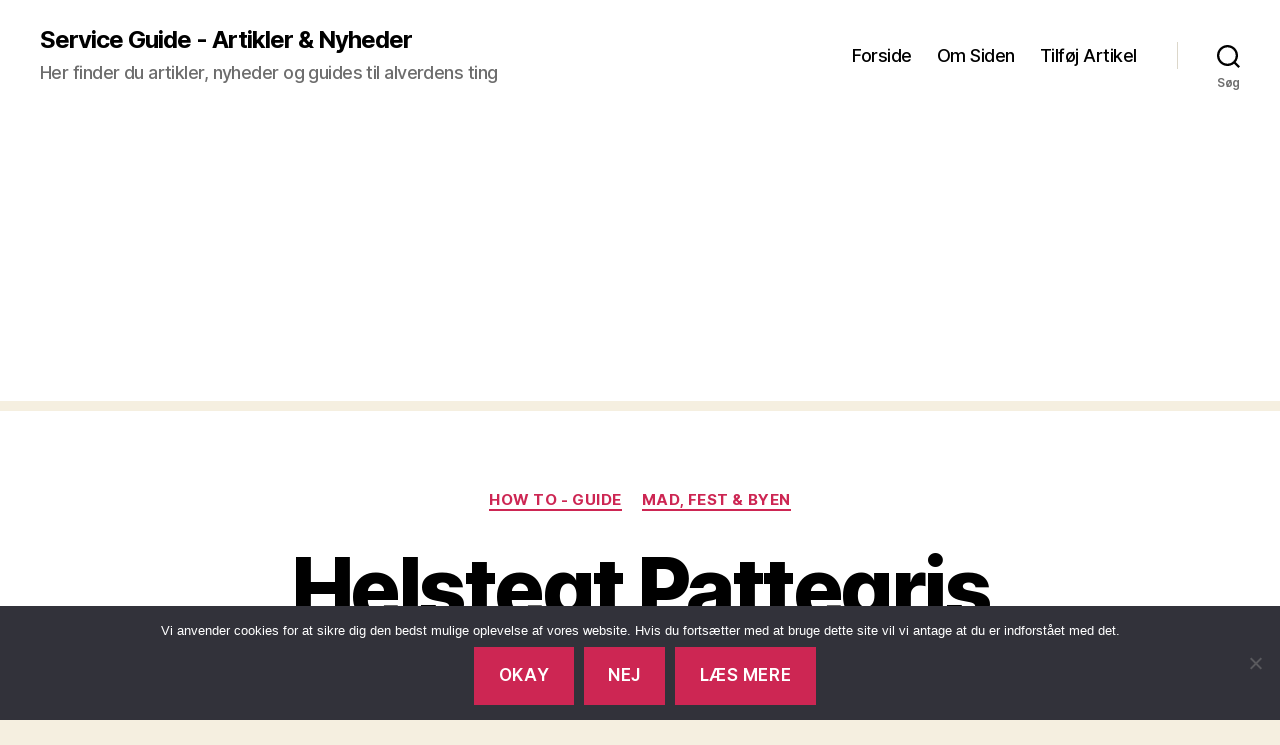

--- FILE ---
content_type: text/html; charset=UTF-8
request_url: https://service-guide.dk/2020/03/03/helstegt-pattegris/
body_size: 16582
content:
<!DOCTYPE html>

<html class="no-js" lang="da-DK">

	<head>

		<meta charset="UTF-8">
		<meta name="viewport" content="width=device-width, initial-scale=1.0">

		<link rel="profile" href="https://gmpg.org/xfn/11">

		<meta name='robots' content='index, follow, max-image-preview:large, max-snippet:-1, max-video-preview:-1' />
	<style>img:is([sizes="auto" i], [sizes^="auto," i]) { contain-intrinsic-size: 3000px 1500px }</style>
	
	<!-- This site is optimized with the Yoast SEO plugin v24.4 - https://yoast.com/wordpress/plugins/seo/ -->
	<title>Helstegt Pattegris - Service Guide - Artikler &amp; Nyheder</title>
	<link rel="canonical" href="https://service-guide.dk/2020/03/03/helstegt-pattegris/" />
	<meta property="og:locale" content="da_DK" />
	<meta property="og:type" content="article" />
	<meta property="og:title" content="Helstegt Pattegris - Service Guide - Artikler &amp; Nyheder" />
	<meta property="og:description" content="Hvad koster en helstegt pattegris? Det er så svært at svare på hvad en helstegt pattegris koster, da der er mange variabler at tage højde for – er det sæson for helstegt pattegris, hvor mange skal have mad/størrelse på pattegris, hvor i landet skal den steges, hvem skal stå for selve grilningen – dig selv [&hellip;]" />
	<meta property="og:url" content="https://service-guide.dk/2020/03/03/helstegt-pattegris/" />
	<meta property="og:site_name" content="Service Guide - Artikler &amp; Nyheder" />
	<meta property="article:publisher" content="https://www.facebook.com/seosem1services/" />
	<meta property="article:published_time" content="2020-03-03T22:11:19+00:00" />
	<meta property="article:modified_time" content="2020-03-03T22:12:19+00:00" />
	<meta property="og:image" content="https://service-guide.dk/wp-content/uploads/2020/03/Helstegt-Pattegris-Nordjylland-1.jpg" />
	<meta property="og:image:width" content="639" />
	<meta property="og:image:height" content="429" />
	<meta property="og:image:type" content="image/jpeg" />
	<meta name="author" content="Moeller" />
	<meta name="twitter:card" content="summary_large_image" />
	<meta name="twitter:creator" content="@Seo_Service_DK" />
	<meta name="twitter:site" content="@Seo_Service_DK" />
	<meta name="twitter:label1" content="Skrevet af" />
	<meta name="twitter:data1" content="Moeller" />
	<meta name="twitter:label2" content="Estimeret læsetid" />
	<meta name="twitter:data2" content="3 minutter" />
	<script type="application/ld+json" class="yoast-schema-graph">{"@context":"https://schema.org","@graph":[{"@type":"WebPage","@id":"https://service-guide.dk/2020/03/03/helstegt-pattegris/","url":"https://service-guide.dk/2020/03/03/helstegt-pattegris/","name":"Helstegt Pattegris - Service Guide - Artikler &amp; Nyheder","isPartOf":{"@id":"https://service-guide.dk/#website"},"primaryImageOfPage":{"@id":"https://service-guide.dk/2020/03/03/helstegt-pattegris/#primaryimage"},"image":{"@id":"https://service-guide.dk/2020/03/03/helstegt-pattegris/#primaryimage"},"thumbnailUrl":"https://service-guide.dk/wp-content/uploads/2020/03/Helstegt-Pattegris-Nordjylland-1.jpg","datePublished":"2020-03-03T22:11:19+00:00","dateModified":"2020-03-03T22:12:19+00:00","author":{"@id":"https://service-guide.dk/#/schema/person/515100a1b2c5f81a0d9982b633ac23a2"},"breadcrumb":{"@id":"https://service-guide.dk/2020/03/03/helstegt-pattegris/#breadcrumb"},"inLanguage":"da-DK","potentialAction":[{"@type":"ReadAction","target":["https://service-guide.dk/2020/03/03/helstegt-pattegris/"]}]},{"@type":"ImageObject","inLanguage":"da-DK","@id":"https://service-guide.dk/2020/03/03/helstegt-pattegris/#primaryimage","url":"https://service-guide.dk/wp-content/uploads/2020/03/Helstegt-Pattegris-Nordjylland-1.jpg","contentUrl":"https://service-guide.dk/wp-content/uploads/2020/03/Helstegt-Pattegris-Nordjylland-1.jpg","width":639,"height":429,"caption":"Helstegt Pattegris Nordjylland"},{"@type":"BreadcrumbList","@id":"https://service-guide.dk/2020/03/03/helstegt-pattegris/#breadcrumb","itemListElement":[{"@type":"ListItem","position":1,"name":"Hjem","item":"https://service-guide.dk/"},{"@type":"ListItem","position":2,"name":"Helstegt Pattegris"}]},{"@type":"WebSite","@id":"https://service-guide.dk/#website","url":"https://service-guide.dk/","name":"Service Guide - Artikler &amp; Nyheder","description":"Her finder du artikler, nyheder og guides til alverdens ting","potentialAction":[{"@type":"SearchAction","target":{"@type":"EntryPoint","urlTemplate":"https://service-guide.dk/?s={search_term_string}"},"query-input":{"@type":"PropertyValueSpecification","valueRequired":true,"valueName":"search_term_string"}}],"inLanguage":"da-DK"},{"@type":"Person","@id":"https://service-guide.dk/#/schema/person/515100a1b2c5f81a0d9982b633ac23a2","name":"Moeller","image":{"@type":"ImageObject","inLanguage":"da-DK","@id":"https://service-guide.dk/#/schema/person/image/","url":"https://secure.gravatar.com/avatar/1b1a50ace2230bbd5df724843004506e?s=96&d=mm&r=g","contentUrl":"https://secure.gravatar.com/avatar/1b1a50ace2230bbd5df724843004506e?s=96&d=mm&r=g","caption":"Moeller"},"url":"https://service-guide.dk/author/smn/"}]}</script>
	<!-- / Yoast SEO plugin. -->


<link rel='dns-prefetch' href='//www.googletagmanager.com' />
<link rel='dns-prefetch' href='//pagead2.googlesyndication.com' />
<link rel="alternate" type="application/rss+xml" title="Service Guide - Artikler &amp; Nyheder &raquo; Feed" href="https://service-guide.dk/feed/" />
<link rel="alternate" type="application/rss+xml" title="Service Guide - Artikler &amp; Nyheder &raquo;-kommentar-feed" href="https://service-guide.dk/comments/feed/" />
<link rel="alternate" type="application/rss+xml" title="Service Guide - Artikler &amp; Nyheder &raquo; Helstegt Pattegris-kommentar-feed" href="https://service-guide.dk/2020/03/03/helstegt-pattegris/feed/" />
<link rel='stylesheet' id='wp-block-library-css' href='https://service-guide.dk/wp-includes/css/dist/block-library/style.min.css?ver=7d1491bc7cd95fcb6b5c9f6f0a7964df' media='all' />
<style id='classic-theme-styles-inline-css'>
/*! This file is auto-generated */
.wp-block-button__link{color:#fff;background-color:#32373c;border-radius:9999px;box-shadow:none;text-decoration:none;padding:calc(.667em + 2px) calc(1.333em + 2px);font-size:1.125em}.wp-block-file__button{background:#32373c;color:#fff;text-decoration:none}
</style>
<style id='global-styles-inline-css'>
:root{--wp--preset--aspect-ratio--square: 1;--wp--preset--aspect-ratio--4-3: 4/3;--wp--preset--aspect-ratio--3-4: 3/4;--wp--preset--aspect-ratio--3-2: 3/2;--wp--preset--aspect-ratio--2-3: 2/3;--wp--preset--aspect-ratio--16-9: 16/9;--wp--preset--aspect-ratio--9-16: 9/16;--wp--preset--color--black: #000000;--wp--preset--color--cyan-bluish-gray: #abb8c3;--wp--preset--color--white: #ffffff;--wp--preset--color--pale-pink: #f78da7;--wp--preset--color--vivid-red: #cf2e2e;--wp--preset--color--luminous-vivid-orange: #ff6900;--wp--preset--color--luminous-vivid-amber: #fcb900;--wp--preset--color--light-green-cyan: #7bdcb5;--wp--preset--color--vivid-green-cyan: #00d084;--wp--preset--color--pale-cyan-blue: #8ed1fc;--wp--preset--color--vivid-cyan-blue: #0693e3;--wp--preset--color--vivid-purple: #9b51e0;--wp--preset--color--accent: #cd2653;--wp--preset--color--primary: #000000;--wp--preset--color--secondary: #6d6d6d;--wp--preset--color--subtle-background: #dcd7ca;--wp--preset--color--background: #f5efe0;--wp--preset--gradient--vivid-cyan-blue-to-vivid-purple: linear-gradient(135deg,rgba(6,147,227,1) 0%,rgb(155,81,224) 100%);--wp--preset--gradient--light-green-cyan-to-vivid-green-cyan: linear-gradient(135deg,rgb(122,220,180) 0%,rgb(0,208,130) 100%);--wp--preset--gradient--luminous-vivid-amber-to-luminous-vivid-orange: linear-gradient(135deg,rgba(252,185,0,1) 0%,rgba(255,105,0,1) 100%);--wp--preset--gradient--luminous-vivid-orange-to-vivid-red: linear-gradient(135deg,rgba(255,105,0,1) 0%,rgb(207,46,46) 100%);--wp--preset--gradient--very-light-gray-to-cyan-bluish-gray: linear-gradient(135deg,rgb(238,238,238) 0%,rgb(169,184,195) 100%);--wp--preset--gradient--cool-to-warm-spectrum: linear-gradient(135deg,rgb(74,234,220) 0%,rgb(151,120,209) 20%,rgb(207,42,186) 40%,rgb(238,44,130) 60%,rgb(251,105,98) 80%,rgb(254,248,76) 100%);--wp--preset--gradient--blush-light-purple: linear-gradient(135deg,rgb(255,206,236) 0%,rgb(152,150,240) 100%);--wp--preset--gradient--blush-bordeaux: linear-gradient(135deg,rgb(254,205,165) 0%,rgb(254,45,45) 50%,rgb(107,0,62) 100%);--wp--preset--gradient--luminous-dusk: linear-gradient(135deg,rgb(255,203,112) 0%,rgb(199,81,192) 50%,rgb(65,88,208) 100%);--wp--preset--gradient--pale-ocean: linear-gradient(135deg,rgb(255,245,203) 0%,rgb(182,227,212) 50%,rgb(51,167,181) 100%);--wp--preset--gradient--electric-grass: linear-gradient(135deg,rgb(202,248,128) 0%,rgb(113,206,126) 100%);--wp--preset--gradient--midnight: linear-gradient(135deg,rgb(2,3,129) 0%,rgb(40,116,252) 100%);--wp--preset--font-size--small: 18px;--wp--preset--font-size--medium: 20px;--wp--preset--font-size--large: 26.25px;--wp--preset--font-size--x-large: 42px;--wp--preset--font-size--normal: 21px;--wp--preset--font-size--larger: 32px;--wp--preset--spacing--20: 0.44rem;--wp--preset--spacing--30: 0.67rem;--wp--preset--spacing--40: 1rem;--wp--preset--spacing--50: 1.5rem;--wp--preset--spacing--60: 2.25rem;--wp--preset--spacing--70: 3.38rem;--wp--preset--spacing--80: 5.06rem;--wp--preset--shadow--natural: 6px 6px 9px rgba(0, 0, 0, 0.2);--wp--preset--shadow--deep: 12px 12px 50px rgba(0, 0, 0, 0.4);--wp--preset--shadow--sharp: 6px 6px 0px rgba(0, 0, 0, 0.2);--wp--preset--shadow--outlined: 6px 6px 0px -3px rgba(255, 255, 255, 1), 6px 6px rgba(0, 0, 0, 1);--wp--preset--shadow--crisp: 6px 6px 0px rgba(0, 0, 0, 1);}:where(.is-layout-flex){gap: 0.5em;}:where(.is-layout-grid){gap: 0.5em;}body .is-layout-flex{display: flex;}.is-layout-flex{flex-wrap: wrap;align-items: center;}.is-layout-flex > :is(*, div){margin: 0;}body .is-layout-grid{display: grid;}.is-layout-grid > :is(*, div){margin: 0;}:where(.wp-block-columns.is-layout-flex){gap: 2em;}:where(.wp-block-columns.is-layout-grid){gap: 2em;}:where(.wp-block-post-template.is-layout-flex){gap: 1.25em;}:where(.wp-block-post-template.is-layout-grid){gap: 1.25em;}.has-black-color{color: var(--wp--preset--color--black) !important;}.has-cyan-bluish-gray-color{color: var(--wp--preset--color--cyan-bluish-gray) !important;}.has-white-color{color: var(--wp--preset--color--white) !important;}.has-pale-pink-color{color: var(--wp--preset--color--pale-pink) !important;}.has-vivid-red-color{color: var(--wp--preset--color--vivid-red) !important;}.has-luminous-vivid-orange-color{color: var(--wp--preset--color--luminous-vivid-orange) !important;}.has-luminous-vivid-amber-color{color: var(--wp--preset--color--luminous-vivid-amber) !important;}.has-light-green-cyan-color{color: var(--wp--preset--color--light-green-cyan) !important;}.has-vivid-green-cyan-color{color: var(--wp--preset--color--vivid-green-cyan) !important;}.has-pale-cyan-blue-color{color: var(--wp--preset--color--pale-cyan-blue) !important;}.has-vivid-cyan-blue-color{color: var(--wp--preset--color--vivid-cyan-blue) !important;}.has-vivid-purple-color{color: var(--wp--preset--color--vivid-purple) !important;}.has-black-background-color{background-color: var(--wp--preset--color--black) !important;}.has-cyan-bluish-gray-background-color{background-color: var(--wp--preset--color--cyan-bluish-gray) !important;}.has-white-background-color{background-color: var(--wp--preset--color--white) !important;}.has-pale-pink-background-color{background-color: var(--wp--preset--color--pale-pink) !important;}.has-vivid-red-background-color{background-color: var(--wp--preset--color--vivid-red) !important;}.has-luminous-vivid-orange-background-color{background-color: var(--wp--preset--color--luminous-vivid-orange) !important;}.has-luminous-vivid-amber-background-color{background-color: var(--wp--preset--color--luminous-vivid-amber) !important;}.has-light-green-cyan-background-color{background-color: var(--wp--preset--color--light-green-cyan) !important;}.has-vivid-green-cyan-background-color{background-color: var(--wp--preset--color--vivid-green-cyan) !important;}.has-pale-cyan-blue-background-color{background-color: var(--wp--preset--color--pale-cyan-blue) !important;}.has-vivid-cyan-blue-background-color{background-color: var(--wp--preset--color--vivid-cyan-blue) !important;}.has-vivid-purple-background-color{background-color: var(--wp--preset--color--vivid-purple) !important;}.has-black-border-color{border-color: var(--wp--preset--color--black) !important;}.has-cyan-bluish-gray-border-color{border-color: var(--wp--preset--color--cyan-bluish-gray) !important;}.has-white-border-color{border-color: var(--wp--preset--color--white) !important;}.has-pale-pink-border-color{border-color: var(--wp--preset--color--pale-pink) !important;}.has-vivid-red-border-color{border-color: var(--wp--preset--color--vivid-red) !important;}.has-luminous-vivid-orange-border-color{border-color: var(--wp--preset--color--luminous-vivid-orange) !important;}.has-luminous-vivid-amber-border-color{border-color: var(--wp--preset--color--luminous-vivid-amber) !important;}.has-light-green-cyan-border-color{border-color: var(--wp--preset--color--light-green-cyan) !important;}.has-vivid-green-cyan-border-color{border-color: var(--wp--preset--color--vivid-green-cyan) !important;}.has-pale-cyan-blue-border-color{border-color: var(--wp--preset--color--pale-cyan-blue) !important;}.has-vivid-cyan-blue-border-color{border-color: var(--wp--preset--color--vivid-cyan-blue) !important;}.has-vivid-purple-border-color{border-color: var(--wp--preset--color--vivid-purple) !important;}.has-vivid-cyan-blue-to-vivid-purple-gradient-background{background: var(--wp--preset--gradient--vivid-cyan-blue-to-vivid-purple) !important;}.has-light-green-cyan-to-vivid-green-cyan-gradient-background{background: var(--wp--preset--gradient--light-green-cyan-to-vivid-green-cyan) !important;}.has-luminous-vivid-amber-to-luminous-vivid-orange-gradient-background{background: var(--wp--preset--gradient--luminous-vivid-amber-to-luminous-vivid-orange) !important;}.has-luminous-vivid-orange-to-vivid-red-gradient-background{background: var(--wp--preset--gradient--luminous-vivid-orange-to-vivid-red) !important;}.has-very-light-gray-to-cyan-bluish-gray-gradient-background{background: var(--wp--preset--gradient--very-light-gray-to-cyan-bluish-gray) !important;}.has-cool-to-warm-spectrum-gradient-background{background: var(--wp--preset--gradient--cool-to-warm-spectrum) !important;}.has-blush-light-purple-gradient-background{background: var(--wp--preset--gradient--blush-light-purple) !important;}.has-blush-bordeaux-gradient-background{background: var(--wp--preset--gradient--blush-bordeaux) !important;}.has-luminous-dusk-gradient-background{background: var(--wp--preset--gradient--luminous-dusk) !important;}.has-pale-ocean-gradient-background{background: var(--wp--preset--gradient--pale-ocean) !important;}.has-electric-grass-gradient-background{background: var(--wp--preset--gradient--electric-grass) !important;}.has-midnight-gradient-background{background: var(--wp--preset--gradient--midnight) !important;}.has-small-font-size{font-size: var(--wp--preset--font-size--small) !important;}.has-medium-font-size{font-size: var(--wp--preset--font-size--medium) !important;}.has-large-font-size{font-size: var(--wp--preset--font-size--large) !important;}.has-x-large-font-size{font-size: var(--wp--preset--font-size--x-large) !important;}
:where(.wp-block-post-template.is-layout-flex){gap: 1.25em;}:where(.wp-block-post-template.is-layout-grid){gap: 1.25em;}
:where(.wp-block-columns.is-layout-flex){gap: 2em;}:where(.wp-block-columns.is-layout-grid){gap: 2em;}
:root :where(.wp-block-pullquote){font-size: 1.5em;line-height: 1.6;}
</style>
<link rel='stylesheet' id='cookie-notice-front-css' href='https://service-guide.dk/wp-content/plugins/cookie-notice/css/front.min.css?ver=2.5.5' media='all' />
<link rel='stylesheet' id='twentytwenty-style-css' href='https://service-guide.dk/wp-content/themes/twentytwenty/style.css?ver=2.8' media='all' />
<style id='twentytwenty-style-inline-css'>
.color-accent,.color-accent-hover:hover,.color-accent-hover:focus,:root .has-accent-color,.has-drop-cap:not(:focus):first-letter,.wp-block-button.is-style-outline,a { color: #cd2653; }blockquote,.border-color-accent,.border-color-accent-hover:hover,.border-color-accent-hover:focus { border-color: #cd2653; }button,.button,.faux-button,.wp-block-button__link,.wp-block-file .wp-block-file__button,input[type="button"],input[type="reset"],input[type="submit"],.bg-accent,.bg-accent-hover:hover,.bg-accent-hover:focus,:root .has-accent-background-color,.comment-reply-link { background-color: #cd2653; }.fill-children-accent,.fill-children-accent * { fill: #cd2653; }body,.entry-title a,:root .has-primary-color { color: #000000; }:root .has-primary-background-color { background-color: #000000; }cite,figcaption,.wp-caption-text,.post-meta,.entry-content .wp-block-archives li,.entry-content .wp-block-categories li,.entry-content .wp-block-latest-posts li,.wp-block-latest-comments__comment-date,.wp-block-latest-posts__post-date,.wp-block-embed figcaption,.wp-block-image figcaption,.wp-block-pullquote cite,.comment-metadata,.comment-respond .comment-notes,.comment-respond .logged-in-as,.pagination .dots,.entry-content hr:not(.has-background),hr.styled-separator,:root .has-secondary-color { color: #6d6d6d; }:root .has-secondary-background-color { background-color: #6d6d6d; }pre,fieldset,input,textarea,table,table *,hr { border-color: #dcd7ca; }caption,code,code,kbd,samp,.wp-block-table.is-style-stripes tbody tr:nth-child(odd),:root .has-subtle-background-background-color { background-color: #dcd7ca; }.wp-block-table.is-style-stripes { border-bottom-color: #dcd7ca; }.wp-block-latest-posts.is-grid li { border-top-color: #dcd7ca; }:root .has-subtle-background-color { color: #dcd7ca; }body:not(.overlay-header) .primary-menu > li > a,body:not(.overlay-header) .primary-menu > li > .icon,.modal-menu a,.footer-menu a, .footer-widgets a:where(:not(.wp-block-button__link)),#site-footer .wp-block-button.is-style-outline,.wp-block-pullquote:before,.singular:not(.overlay-header) .entry-header a,.archive-header a,.header-footer-group .color-accent,.header-footer-group .color-accent-hover:hover { color: #cd2653; }.social-icons a,#site-footer button:not(.toggle),#site-footer .button,#site-footer .faux-button,#site-footer .wp-block-button__link,#site-footer .wp-block-file__button,#site-footer input[type="button"],#site-footer input[type="reset"],#site-footer input[type="submit"] { background-color: #cd2653; }.header-footer-group,body:not(.overlay-header) #site-header .toggle,.menu-modal .toggle { color: #000000; }body:not(.overlay-header) .primary-menu ul { background-color: #000000; }body:not(.overlay-header) .primary-menu > li > ul:after { border-bottom-color: #000000; }body:not(.overlay-header) .primary-menu ul ul:after { border-left-color: #000000; }.site-description,body:not(.overlay-header) .toggle-inner .toggle-text,.widget .post-date,.widget .rss-date,.widget_archive li,.widget_categories li,.widget cite,.widget_pages li,.widget_meta li,.widget_nav_menu li,.powered-by-wordpress,.footer-credits .privacy-policy,.to-the-top,.singular .entry-header .post-meta,.singular:not(.overlay-header) .entry-header .post-meta a { color: #6d6d6d; }.header-footer-group pre,.header-footer-group fieldset,.header-footer-group input,.header-footer-group textarea,.header-footer-group table,.header-footer-group table *,.footer-nav-widgets-wrapper,#site-footer,.menu-modal nav *,.footer-widgets-outer-wrapper,.footer-top { border-color: #dcd7ca; }.header-footer-group table caption,body:not(.overlay-header) .header-inner .toggle-wrapper::before { background-color: #dcd7ca; }
</style>
<link rel='stylesheet' id='twentytwenty-fonts-css' href='https://service-guide.dk/wp-content/themes/twentytwenty/assets/css/font-inter.css?ver=2.8' media='all' />
<link rel='stylesheet' id='twentytwenty-print-style-css' href='https://service-guide.dk/wp-content/themes/twentytwenty/print.css?ver=2.8' media='print' />
<style id='akismet-widget-style-inline-css'>

			.a-stats {
				--akismet-color-mid-green: #357b49;
				--akismet-color-white: #fff;
				--akismet-color-light-grey: #f6f7f7;

				max-width: 350px;
				width: auto;
			}

			.a-stats * {
				all: unset;
				box-sizing: border-box;
			}

			.a-stats strong {
				font-weight: 600;
			}

			.a-stats a.a-stats__link,
			.a-stats a.a-stats__link:visited,
			.a-stats a.a-stats__link:active {
				background: var(--akismet-color-mid-green);
				border: none;
				box-shadow: none;
				border-radius: 8px;
				color: var(--akismet-color-white);
				cursor: pointer;
				display: block;
				font-family: -apple-system, BlinkMacSystemFont, 'Segoe UI', 'Roboto', 'Oxygen-Sans', 'Ubuntu', 'Cantarell', 'Helvetica Neue', sans-serif;
				font-weight: 500;
				padding: 12px;
				text-align: center;
				text-decoration: none;
				transition: all 0.2s ease;
			}

			/* Extra specificity to deal with TwentyTwentyOne focus style */
			.widget .a-stats a.a-stats__link:focus {
				background: var(--akismet-color-mid-green);
				color: var(--akismet-color-white);
				text-decoration: none;
			}

			.a-stats a.a-stats__link:hover {
				filter: brightness(110%);
				box-shadow: 0 4px 12px rgba(0, 0, 0, 0.06), 0 0 2px rgba(0, 0, 0, 0.16);
			}

			.a-stats .count {
				color: var(--akismet-color-white);
				display: block;
				font-size: 1.5em;
				line-height: 1.4;
				padding: 0 13px;
				white-space: nowrap;
			}
		
</style>
<script id="cookie-notice-front-js-before">
var cnArgs = {"ajaxUrl":"https:\/\/service-guide.dk\/wp-admin\/admin-ajax.php","nonce":"9b7893a2a4","hideEffect":"fade","position":"bottom","onScroll":false,"onScrollOffset":100,"onClick":false,"cookieName":"cookie_notice_accepted","cookieTime":2592000,"cookieTimeRejected":2592000,"globalCookie":false,"redirection":false,"cache":true,"revokeCookies":false,"revokeCookiesOpt":"automatic"};
</script>
<script src="https://service-guide.dk/wp-content/plugins/cookie-notice/js/front.min.js?ver=2.5.5" id="cookie-notice-front-js"></script>
<script src="https://service-guide.dk/wp-content/themes/twentytwenty/assets/js/index.js?ver=2.8" id="twentytwenty-js-js" defer data-wp-strategy="defer"></script>

<!-- Google tag (gtag.js) snippet added by Site Kit -->

<!-- Google Analytics-snippet tilføjet af Site Kit -->
<script src="https://www.googletagmanager.com/gtag/js?id=GT-M38MNJ6Z" id="google_gtagjs-js" async></script>
<script id="google_gtagjs-js-after">
window.dataLayer = window.dataLayer || [];function gtag(){dataLayer.push(arguments);}
gtag("set","linker",{"domains":["service-guide.dk"]});
gtag("js", new Date());
gtag("set", "developer_id.dZTNiMT", true);
gtag("config", "GT-M38MNJ6Z");
 window._googlesitekit = window._googlesitekit || {}; window._googlesitekit.throttledEvents = []; window._googlesitekit.gtagEvent = (name, data) => { var key = JSON.stringify( { name, data } ); if ( !! window._googlesitekit.throttledEvents[ key ] ) { return; } window._googlesitekit.throttledEvents[ key ] = true; setTimeout( () => { delete window._googlesitekit.throttledEvents[ key ]; }, 5 ); gtag( "event", name, { ...data, event_source: "site-kit" } ); }
</script>

<!-- End Google tag (gtag.js) snippet added by Site Kit -->
<link rel="https://api.w.org/" href="https://service-guide.dk/wp-json/" /><link rel="alternate" title="JSON" type="application/json" href="https://service-guide.dk/wp-json/wp/v2/posts/695" /><link rel="EditURI" type="application/rsd+xml" title="RSD" href="https://service-guide.dk/xmlrpc.php?rsd" />

<link rel='shortlink' href='https://service-guide.dk/?p=695' />
<link rel="alternate" title="oEmbed (JSON)" type="application/json+oembed" href="https://service-guide.dk/wp-json/oembed/1.0/embed?url=https%3A%2F%2Fservice-guide.dk%2F2020%2F03%2F03%2Fhelstegt-pattegris%2F" />
<link rel="alternate" title="oEmbed (XML)" type="text/xml+oembed" href="https://service-guide.dk/wp-json/oembed/1.0/embed?url=https%3A%2F%2Fservice-guide.dk%2F2020%2F03%2F03%2Fhelstegt-pattegris%2F&#038;format=xml" />
<meta name="generator" content="Site Kit by Google 1.146.0" />	<script>document.documentElement.className = document.documentElement.className.replace( 'no-js', 'js' );</script>
	
<!-- Google AdSense meta tags added by Site Kit -->
<meta name="google-adsense-platform-account" content="ca-host-pub-2644536267352236">
<meta name="google-adsense-platform-domain" content="sitekit.withgoogle.com">
<!-- End Google AdSense meta tags added by Site Kit -->
<style>.recentcomments a{display:inline !important;padding:0 !important;margin:0 !important;}</style>
<!-- Google AdSense-snippet tilføjet af Site Kit -->
<script async src="https://pagead2.googlesyndication.com/pagead/js/adsbygoogle.js?client=ca-pub-2308755625690845&amp;host=ca-host-pub-2644536267352236" crossorigin="anonymous"></script>

<!-- End Google AdSense snippet added by Site Kit -->
<link rel="icon" href="https://service-guide.dk/wp-content/uploads/2016/06/Service-Guide.png" sizes="32x32" />
<link rel="icon" href="https://service-guide.dk/wp-content/uploads/2016/06/Service-Guide.png" sizes="192x192" />
<link rel="apple-touch-icon" href="https://service-guide.dk/wp-content/uploads/2016/06/Service-Guide.png" />
<meta name="msapplication-TileImage" content="https://service-guide.dk/wp-content/uploads/2016/06/Service-Guide.png" />

	</head>

	<body data-rsssl=1 class="post-template-default single single-post postid-695 single-format-standard wp-embed-responsive cookies-not-set singular enable-search-modal has-post-thumbnail has-single-pagination showing-comments show-avatars footer-top-visible">

		<a class="skip-link screen-reader-text" href="#site-content">Spring til indholdet</a>
		<header id="site-header" class="header-footer-group">

			<div class="header-inner section-inner">

				<div class="header-titles-wrapper">

					
						<button class="toggle search-toggle mobile-search-toggle" data-toggle-target=".search-modal" data-toggle-body-class="showing-search-modal" data-set-focus=".search-modal .search-field" aria-expanded="false">
							<span class="toggle-inner">
								<span class="toggle-icon">
									<svg class="svg-icon" aria-hidden="true" role="img" focusable="false" xmlns="http://www.w3.org/2000/svg" width="23" height="23" viewBox="0 0 23 23"><path d="M38.710696,48.0601792 L43,52.3494831 L41.3494831,54 L37.0601792,49.710696 C35.2632422,51.1481185 32.9839107,52.0076499 30.5038249,52.0076499 C24.7027226,52.0076499 20,47.3049272 20,41.5038249 C20,35.7027226 24.7027226,31 30.5038249,31 C36.3049272,31 41.0076499,35.7027226 41.0076499,41.5038249 C41.0076499,43.9839107 40.1481185,46.2632422 38.710696,48.0601792 Z M36.3875844,47.1716785 C37.8030221,45.7026647 38.6734666,43.7048964 38.6734666,41.5038249 C38.6734666,36.9918565 35.0157934,33.3341833 30.5038249,33.3341833 C25.9918565,33.3341833 22.3341833,36.9918565 22.3341833,41.5038249 C22.3341833,46.0157934 25.9918565,49.6734666 30.5038249,49.6734666 C32.7048964,49.6734666 34.7026647,48.8030221 36.1716785,47.3875844 C36.2023931,47.347638 36.2360451,47.3092237 36.2726343,47.2726343 C36.3092237,47.2360451 36.347638,47.2023931 36.3875844,47.1716785 Z" transform="translate(-20 -31)" /></svg>								</span>
								<span class="toggle-text">Søg</span>
							</span>
						</button><!-- .search-toggle -->

					
					<div class="header-titles">

						<div class="site-title faux-heading"><a href="https://service-guide.dk/">Service Guide - Artikler &amp; Nyheder</a></div><div class="site-description">Her finder du artikler, nyheder og guides til alverdens ting</div><!-- .site-description -->
					</div><!-- .header-titles -->

					<button class="toggle nav-toggle mobile-nav-toggle" data-toggle-target=".menu-modal"  data-toggle-body-class="showing-menu-modal" aria-expanded="false" data-set-focus=".close-nav-toggle">
						<span class="toggle-inner">
							<span class="toggle-icon">
								<svg class="svg-icon" aria-hidden="true" role="img" focusable="false" xmlns="http://www.w3.org/2000/svg" width="26" height="7" viewBox="0 0 26 7"><path fill-rule="evenodd" d="M332.5,45 C330.567003,45 329,43.4329966 329,41.5 C329,39.5670034 330.567003,38 332.5,38 C334.432997,38 336,39.5670034 336,41.5 C336,43.4329966 334.432997,45 332.5,45 Z M342,45 C340.067003,45 338.5,43.4329966 338.5,41.5 C338.5,39.5670034 340.067003,38 342,38 C343.932997,38 345.5,39.5670034 345.5,41.5 C345.5,43.4329966 343.932997,45 342,45 Z M351.5,45 C349.567003,45 348,43.4329966 348,41.5 C348,39.5670034 349.567003,38 351.5,38 C353.432997,38 355,39.5670034 355,41.5 C355,43.4329966 353.432997,45 351.5,45 Z" transform="translate(-329 -38)" /></svg>							</span>
							<span class="toggle-text">Menu</span>
						</span>
					</button><!-- .nav-toggle -->

				</div><!-- .header-titles-wrapper -->

				<div class="header-navigation-wrapper">

					
							<nav class="primary-menu-wrapper" aria-label="Horisontal">

								<ul class="primary-menu reset-list-style">

								<li id="menu-item-830" class="menu-item menu-item-type-custom menu-item-object-custom menu-item-home menu-item-830"><a href="https://service-guide.dk/">Forside</a></li>
<li id="menu-item-829" class="menu-item menu-item-type-post_type menu-item-object-page menu-item-829"><a href="https://service-guide.dk/om-service-guide/">Om Siden</a></li>
<li id="menu-item-828" class="menu-item menu-item-type-post_type menu-item-object-page menu-item-828"><a href="https://service-guide.dk/tilfoej-artikel/">Tilføj Artikel</a></li>

								</ul>

							</nav><!-- .primary-menu-wrapper -->

						
						<div class="header-toggles hide-no-js">

						
							<div class="toggle-wrapper search-toggle-wrapper">

								<button class="toggle search-toggle desktop-search-toggle" data-toggle-target=".search-modal" data-toggle-body-class="showing-search-modal" data-set-focus=".search-modal .search-field" aria-expanded="false">
									<span class="toggle-inner">
										<svg class="svg-icon" aria-hidden="true" role="img" focusable="false" xmlns="http://www.w3.org/2000/svg" width="23" height="23" viewBox="0 0 23 23"><path d="M38.710696,48.0601792 L43,52.3494831 L41.3494831,54 L37.0601792,49.710696 C35.2632422,51.1481185 32.9839107,52.0076499 30.5038249,52.0076499 C24.7027226,52.0076499 20,47.3049272 20,41.5038249 C20,35.7027226 24.7027226,31 30.5038249,31 C36.3049272,31 41.0076499,35.7027226 41.0076499,41.5038249 C41.0076499,43.9839107 40.1481185,46.2632422 38.710696,48.0601792 Z M36.3875844,47.1716785 C37.8030221,45.7026647 38.6734666,43.7048964 38.6734666,41.5038249 C38.6734666,36.9918565 35.0157934,33.3341833 30.5038249,33.3341833 C25.9918565,33.3341833 22.3341833,36.9918565 22.3341833,41.5038249 C22.3341833,46.0157934 25.9918565,49.6734666 30.5038249,49.6734666 C32.7048964,49.6734666 34.7026647,48.8030221 36.1716785,47.3875844 C36.2023931,47.347638 36.2360451,47.3092237 36.2726343,47.2726343 C36.3092237,47.2360451 36.347638,47.2023931 36.3875844,47.1716785 Z" transform="translate(-20 -31)" /></svg>										<span class="toggle-text">Søg</span>
									</span>
								</button><!-- .search-toggle -->

							</div>

							
						</div><!-- .header-toggles -->
						
				</div><!-- .header-navigation-wrapper -->

			</div><!-- .header-inner -->

			<div class="search-modal cover-modal header-footer-group" data-modal-target-string=".search-modal" role="dialog" aria-modal="true" aria-label="Søg">

	<div class="search-modal-inner modal-inner">

		<div class="section-inner">

			<form role="search" aria-label="Søg efter:" method="get" class="search-form" action="https://service-guide.dk/">
	<label for="search-form-1">
		<span class="screen-reader-text">
			Søg efter:		</span>
		<input type="search" id="search-form-1" class="search-field" placeholder="Søg &hellip;" value="" name="s" />
	</label>
	<input type="submit" class="search-submit" value="Søg" />
</form>

			<button class="toggle search-untoggle close-search-toggle fill-children-current-color" data-toggle-target=".search-modal" data-toggle-body-class="showing-search-modal" data-set-focus=".search-modal .search-field">
				<span class="screen-reader-text">
					Luk søgning				</span>
				<svg class="svg-icon" aria-hidden="true" role="img" focusable="false" xmlns="http://www.w3.org/2000/svg" width="16" height="16" viewBox="0 0 16 16"><polygon fill="" fill-rule="evenodd" points="6.852 7.649 .399 1.195 1.445 .149 7.899 6.602 14.352 .149 15.399 1.195 8.945 7.649 15.399 14.102 14.352 15.149 7.899 8.695 1.445 15.149 .399 14.102" /></svg>			</button><!-- .search-toggle -->

		</div><!-- .section-inner -->

	</div><!-- .search-modal-inner -->

</div><!-- .menu-modal -->

		</header><!-- #site-header -->

		
<div class="menu-modal cover-modal header-footer-group" data-modal-target-string=".menu-modal">

	<div class="menu-modal-inner modal-inner">

		<div class="menu-wrapper section-inner">

			<div class="menu-top">

				<button class="toggle close-nav-toggle fill-children-current-color" data-toggle-target=".menu-modal" data-toggle-body-class="showing-menu-modal" data-set-focus=".menu-modal">
					<span class="toggle-text">Luk Menu</span>
					<svg class="svg-icon" aria-hidden="true" role="img" focusable="false" xmlns="http://www.w3.org/2000/svg" width="16" height="16" viewBox="0 0 16 16"><polygon fill="" fill-rule="evenodd" points="6.852 7.649 .399 1.195 1.445 .149 7.899 6.602 14.352 .149 15.399 1.195 8.945 7.649 15.399 14.102 14.352 15.149 7.899 8.695 1.445 15.149 .399 14.102" /></svg>				</button><!-- .nav-toggle -->

				
					<nav class="mobile-menu" aria-label="Mobil">

						<ul class="modal-menu reset-list-style">

						<li class="menu-item menu-item-type-custom menu-item-object-custom menu-item-home menu-item-830"><div class="ancestor-wrapper"><a href="https://service-guide.dk/">Forside</a></div><!-- .ancestor-wrapper --></li>
<li class="menu-item menu-item-type-post_type menu-item-object-page menu-item-829"><div class="ancestor-wrapper"><a href="https://service-guide.dk/om-service-guide/">Om Siden</a></div><!-- .ancestor-wrapper --></li>
<li class="menu-item menu-item-type-post_type menu-item-object-page menu-item-828"><div class="ancestor-wrapper"><a href="https://service-guide.dk/tilfoej-artikel/">Tilføj Artikel</a></div><!-- .ancestor-wrapper --></li>

						</ul>

					</nav>

					
			</div><!-- .menu-top -->

			<div class="menu-bottom">

				
			</div><!-- .menu-bottom -->

		</div><!-- .menu-wrapper -->

	</div><!-- .menu-modal-inner -->

</div><!-- .menu-modal -->

<main id="site-content">

	
<article class="post-695 post type-post status-publish format-standard has-post-thumbnail hentry category-how-to-guide category-mad-fest-byen tag-helstegt-pattegris tag-helstegt-pattegris-nordjylland tag-mad-ud-af-huset" id="post-695">

	
<header class="entry-header has-text-align-center header-footer-group">

	<div class="entry-header-inner section-inner medium">

		
			<div class="entry-categories">
				<span class="screen-reader-text">
					Kategorier				</span>
				<div class="entry-categories-inner">
					<a href="https://service-guide.dk/category/how-to-guide/" rel="category tag">How to - Guide</a> <a href="https://service-guide.dk/category/mad-fest-byen/" rel="category tag">Mad, Fest &amp; Byen</a>				</div><!-- .entry-categories-inner -->
			</div><!-- .entry-categories -->

			<h1 class="entry-title">Helstegt Pattegris</h1>
		<div class="post-meta-wrapper post-meta-single post-meta-single-top">

			<ul class="post-meta">

									<li class="post-author meta-wrapper">
						<span class="meta-icon">
							<span class="screen-reader-text">
								Indlægsforfatter							</span>
							<svg class="svg-icon" aria-hidden="true" role="img" focusable="false" xmlns="http://www.w3.org/2000/svg" width="18" height="20" viewBox="0 0 18 20"><path fill="" d="M18,19 C18,19.5522847 17.5522847,20 17,20 C16.4477153,20 16,19.5522847 16,19 L16,17 C16,15.3431458 14.6568542,14 13,14 L5,14 C3.34314575,14 2,15.3431458 2,17 L2,19 C2,19.5522847 1.55228475,20 1,20 C0.44771525,20 0,19.5522847 0,19 L0,17 C0,14.2385763 2.23857625,12 5,12 L13,12 C15.7614237,12 18,14.2385763 18,17 L18,19 Z M9,10 C6.23857625,10 4,7.76142375 4,5 C4,2.23857625 6.23857625,0 9,0 C11.7614237,0 14,2.23857625 14,5 C14,7.76142375 11.7614237,10 9,10 Z M9,8 C10.6568542,8 12,6.65685425 12,5 C12,3.34314575 10.6568542,2 9,2 C7.34314575,2 6,3.34314575 6,5 C6,6.65685425 7.34314575,8 9,8 Z" /></svg>						</span>
						<span class="meta-text">
							Af <a href="https://service-guide.dk/author/smn/">Moeller</a>						</span>
					</li>
										<li class="post-date meta-wrapper">
						<span class="meta-icon">
							<span class="screen-reader-text">
								Indlægsdato							</span>
							<svg class="svg-icon" aria-hidden="true" role="img" focusable="false" xmlns="http://www.w3.org/2000/svg" width="18" height="19" viewBox="0 0 18 19"><path fill="" d="M4.60069444,4.09375 L3.25,4.09375 C2.47334957,4.09375 1.84375,4.72334957 1.84375,5.5 L1.84375,7.26736111 L16.15625,7.26736111 L16.15625,5.5 C16.15625,4.72334957 15.5266504,4.09375 14.75,4.09375 L13.3993056,4.09375 L13.3993056,4.55555556 C13.3993056,5.02154581 13.0215458,5.39930556 12.5555556,5.39930556 C12.0895653,5.39930556 11.7118056,5.02154581 11.7118056,4.55555556 L11.7118056,4.09375 L6.28819444,4.09375 L6.28819444,4.55555556 C6.28819444,5.02154581 5.9104347,5.39930556 5.44444444,5.39930556 C4.97845419,5.39930556 4.60069444,5.02154581 4.60069444,4.55555556 L4.60069444,4.09375 Z M6.28819444,2.40625 L11.7118056,2.40625 L11.7118056,1 C11.7118056,0.534009742 12.0895653,0.15625 12.5555556,0.15625 C13.0215458,0.15625 13.3993056,0.534009742 13.3993056,1 L13.3993056,2.40625 L14.75,2.40625 C16.4586309,2.40625 17.84375,3.79136906 17.84375,5.5 L17.84375,15.875 C17.84375,17.5836309 16.4586309,18.96875 14.75,18.96875 L3.25,18.96875 C1.54136906,18.96875 0.15625,17.5836309 0.15625,15.875 L0.15625,5.5 C0.15625,3.79136906 1.54136906,2.40625 3.25,2.40625 L4.60069444,2.40625 L4.60069444,1 C4.60069444,0.534009742 4.97845419,0.15625 5.44444444,0.15625 C5.9104347,0.15625 6.28819444,0.534009742 6.28819444,1 L6.28819444,2.40625 Z M1.84375,8.95486111 L1.84375,15.875 C1.84375,16.6516504 2.47334957,17.28125 3.25,17.28125 L14.75,17.28125 C15.5266504,17.28125 16.15625,16.6516504 16.15625,15.875 L16.15625,8.95486111 L1.84375,8.95486111 Z" /></svg>						</span>
						<span class="meta-text">
							<a href="https://service-guide.dk/2020/03/03/helstegt-pattegris/">3. marts 2020</a>
						</span>
					</li>
										<li class="post-comment-link meta-wrapper">
						<span class="meta-icon">
							<svg class="svg-icon" aria-hidden="true" role="img" focusable="false" xmlns="http://www.w3.org/2000/svg" width="19" height="19" viewBox="0 0 19 19"><path d="M9.43016863,13.2235931 C9.58624731,13.094699 9.7823475,13.0241935 9.98476849,13.0241935 L15.0564516,13.0241935 C15.8581553,13.0241935 16.5080645,12.3742843 16.5080645,11.5725806 L16.5080645,3.44354839 C16.5080645,2.64184472 15.8581553,1.99193548 15.0564516,1.99193548 L3.44354839,1.99193548 C2.64184472,1.99193548 1.99193548,2.64184472 1.99193548,3.44354839 L1.99193548,11.5725806 C1.99193548,12.3742843 2.64184472,13.0241935 3.44354839,13.0241935 L5.76612903,13.0241935 C6.24715123,13.0241935 6.63709677,13.4141391 6.63709677,13.8951613 L6.63709677,15.5301903 L9.43016863,13.2235931 Z M3.44354839,14.766129 C1.67980032,14.766129 0.25,13.3363287 0.25,11.5725806 L0.25,3.44354839 C0.25,1.67980032 1.67980032,0.25 3.44354839,0.25 L15.0564516,0.25 C16.8201997,0.25 18.25,1.67980032 18.25,3.44354839 L18.25,11.5725806 C18.25,13.3363287 16.8201997,14.766129 15.0564516,14.766129 L10.2979143,14.766129 L6.32072889,18.0506004 C5.75274472,18.5196577 4.89516129,18.1156602 4.89516129,17.3790323 L4.89516129,14.766129 L3.44354839,14.766129 Z" /></svg>						</span>
						<span class="meta-text">
							<a href="https://service-guide.dk/2020/03/03/helstegt-pattegris/#respond">Ingen kommentarer<span class="screen-reader-text"> til Helstegt Pattegris</span></a>						</span>
					</li>
					
			</ul><!-- .post-meta -->

		</div><!-- .post-meta-wrapper -->

		
	</div><!-- .entry-header-inner -->

</header><!-- .entry-header -->

	<figure class="featured-media">

		<div class="featured-media-inner section-inner">

			<img width="639" height="429" src="https://service-guide.dk/wp-content/uploads/2020/03/Helstegt-Pattegris-Nordjylland-1.jpg" class="attachment-post-thumbnail size-post-thumbnail wp-post-image" alt="Helstegt Pattegris Nordjylland" decoding="async" fetchpriority="high" srcset="https://service-guide.dk/wp-content/uploads/2020/03/Helstegt-Pattegris-Nordjylland-1.jpg 639w, https://service-guide.dk/wp-content/uploads/2020/03/Helstegt-Pattegris-Nordjylland-1-300x201.jpg 300w" sizes="(max-width: 639px) 100vw, 639px" />
				<figcaption class="wp-caption-text">Helstegt Pattegris Nordjylland </figcaption>

				
		</div><!-- .featured-media-inner -->

	</figure><!-- .featured-media -->

	
	<div class="post-inner thin ">

		<div class="entry-content">

			<h3><strong>Hvad koster en helstegt pattegris?</strong></h3>
<p>Det er så svært at svare på hvad en <a href="https://slagterpanduro.dk/">helstegt pattegris</a> koster, da der er mange variabler at tage højde for – er det sæson for helstegt pattegris, hvor mange skal have mad/størrelse på pattegris, hvor i landet skal den steges, hvem skal stå for selve grilningen – dig selv eller catering firma osv.</p>
<p>Derfor anbefaler i stedet at man ringer til en slagter eller catering firma og får oplyst en konkret pris.</p>
<h3><strong>Helstegt pattegris – til hvor mange?</strong></h3>
<p>Et andet spørgsmål som mange har er, hvor mange personer der egentlig kan blive mætte af en helstegt pattegris. Her er der også flere ting man skal overveje inden man bare kaster et tal ud.</p>
<p><strong>Det kan f.eks. være:</strong></p>
<p>Er der andet kød? Helstegt pattegris kan både være det eneste kød ved måltidet eller en del af en større buffet, og her er det selvfølgelig oplagt at jo mere ”andet mad” i form af tilbehør, der er tale om, jo flere mennesker kan pattegrisen mætte.</p>
<p>Hvem skal spise den? Der er stor forskel på om det er mad til mandeklubben, eller om den helstegte pattegris skal bruges til konfirmationen, hvortil der også er flere børn som ikke spiser så meget.</p>
<p>Er folk sultne? Dette går i bund og grund ud på at du skal huske at overveje hvad der ellers er sket i løbet af dagen. Er pattegrisen en afslutning på en aktiv teamworkdag – så vil man formegentlig kunne spise meget mere end hvis man har gået og spist små snacks og mad hele dagen.</p>
<p>Skal der være til natmad? Er det en fest der fortsætter til langt ud på natten, kan det være lækkert at gemme lidt gris til natmad – det bliver man glad for når klokken passerer midnat og maven igen begynder at rumle.</p>
<p>Når man tager alt det med i overvejelserne, så anslår vi, at en helstegt pattegris kan mætte min. 30-40 mennesker, og det mener vi er et meget reelt tal, måske til den lidt lavere side.</p>
<p>Her kan det også være en god ide lige at snakke med slagteren først, da han nemmere konkret ville kunne vurdere hvor mange den kan mætte og hvor stor en gris der er brug for – en helstegt pattegris vejer fra ca. 25 kg. til 35 kg.</p>
<h3><strong>Hvordan laver man helstegt pattegris?</strong></h3>
<p>Man kan enten stege grisen selv eller få en professionel catering firma til at stege grisen for en. Det er som sådan ikke svært, at lave en helstegt pattegris. Man skal bare bruge en stor grill, hvor man har mulighed for at lave indirekte varme.</p>
<p>Derefter skal man have grisen op på et stort spyd, som man så skal dreje konstant rundt i mange timer. Her kan stegetiden nemt være alt fra 6-10 timer an på størrelsen.</p>
<p>Hvis du ikke selv står og har en stor grill, og derfor ikke kan lave den selv, så kontakt et mad caterings firma. Hvis du bor i Nordjylland, og søger efter en ”<a href="https://slagterpanduro.dk/">Helstegt Pattegris Nordjylland</a>” &#8211; da vil vi gerne anbefale Slagterpanduro.dk. Her får du både levering, og udskæring på stedet (hvor du holder festen), samt masser af tilbehør. Han laver vel nok Danmarks bedste helstegte pattegris.</p>
<h3><strong>Hvad drikker man til helstegt pattegris?</strong></h3>
<p>Først og fremmest skal man overveje om ikke det vil være lækkert med en kold øl til sin gris, men hvis man gerne vil have vin til helstegt pattegris &#8211; kan man med fordel overveje en lidt kraftig vin.</p>
<p>Det kan her være en god ide at besøge sin lokale vinmand og høre hvad han kan anbefale. Ellers kan en kold sodavand skam også bruges.</p>

		</div><!-- .entry-content -->

	</div><!-- .post-inner -->

	<div class="section-inner">
		
		<div class="post-meta-wrapper post-meta-single post-meta-single-bottom">

			<ul class="post-meta">

									<li class="post-tags meta-wrapper">
						<span class="meta-icon">
							<span class="screen-reader-text">
								Tags							</span>
							<svg class="svg-icon" aria-hidden="true" role="img" focusable="false" xmlns="http://www.w3.org/2000/svg" width="18" height="18" viewBox="0 0 18 18"><path fill="" d="M15.4496399,8.42490555 L8.66109799,1.63636364 L1.63636364,1.63636364 L1.63636364,8.66081885 L8.42522727,15.44178 C8.57869221,15.5954158 8.78693789,15.6817418 9.00409091,15.6817418 C9.22124393,15.6817418 9.42948961,15.5954158 9.58327627,15.4414581 L15.4486339,9.57610048 C15.7651495,9.25692435 15.7649133,8.74206554 15.4496399,8.42490555 Z M16.6084423,10.7304545 L10.7406818,16.59822 C10.280287,17.0591273 9.65554997,17.3181054 9.00409091,17.3181054 C8.35263185,17.3181054 7.72789481,17.0591273 7.26815877,16.5988788 L0.239976954,9.57887876 C0.0863319284,9.4254126 0,9.21716044 0,9 L0,0.818181818 C0,0.366312477 0.366312477,0 0.818181818,0 L9,0 C9.21699531,0 9.42510306,0.0862010512 9.57854191,0.239639906 L16.6084423,7.26954545 C17.5601275,8.22691012 17.5601275,9.77308988 16.6084423,10.7304545 Z M5,6 C4.44771525,6 4,5.55228475 4,5 C4,4.44771525 4.44771525,4 5,4 C5.55228475,4 6,4.44771525 6,5 C6,5.55228475 5.55228475,6 5,6 Z" /></svg>						</span>
						<span class="meta-text">
							<a href="https://service-guide.dk/tag/helstegt-pattegris/" rel="tag">helstegt pattegris</a>, <a href="https://service-guide.dk/tag/helstegt-pattegris-nordjylland/" rel="tag">helstegt pattegris Nordjylland</a>, <a href="https://service-guide.dk/tag/mad-ud-af-huset/" rel="tag">mad ud af huset</a>						</span>
					</li>
					
			</ul><!-- .post-meta -->

		</div><!-- .post-meta-wrapper -->

		
	</div><!-- .section-inner -->

	
	<nav class="pagination-single section-inner" aria-label="Indlæg">

		<hr class="styled-separator is-style-wide" aria-hidden="true" />

		<div class="pagination-single-inner">

			
				<a class="previous-post" href="https://service-guide.dk/2020/02/13/stesscoach/">
					<span class="arrow" aria-hidden="true">&larr;</span>
					<span class="title"><span class="title-inner">Stesscoach Anders Elholm Jeppesen</span></span>
				</a>

				
				<a class="next-post" href="https://service-guide.dk/2020/03/12/rengoere-dit-sportsudstyr/">
					<span class="arrow" aria-hidden="true">&rarr;</span>
						<span class="title"><span class="title-inner">Gode grunde til at rengøre dit sportsudstyr, og hvordan du gør det</span></span>
				</a>
				
		</div><!-- .pagination-single-inner -->

		<hr class="styled-separator is-style-wide" aria-hidden="true" />

	</nav><!-- .pagination-single -->

	
		<div class="comments-wrapper section-inner">

				<div id="respond" class="comment-respond">
		<h2 id="reply-title" class="comment-reply-title">Skriv et svar <small><a rel="nofollow" id="cancel-comment-reply-link" href="/2020/03/03/helstegt-pattegris/#respond" style="display:none;">Annuller svar</a></small></h2><form action="https://service-guide.dk/wp-comments-post.php" method="post" id="commentform" class="section-inner thin max-percentage" novalidate><p class="comment-notes"><span id="email-notes">Din e-mailadresse vil ikke blive publiceret.</span> <span class="required-field-message">Krævede felter er markeret med <span class="required">*</span></span></p><p class="comment-form-comment"><label for="comment">Kommentar <span class="required">*</span></label> <textarea id="comment" name="comment" cols="45" rows="8" maxlength="65525" required></textarea></p><p class="comment-form-author"><label for="author">Navn <span class="required">*</span></label> <input id="author" name="author" type="text" value="" size="30" maxlength="245" autocomplete="name" required /></p>
<p class="comment-form-email"><label for="email">E-mail <span class="required">*</span></label> <input id="email" name="email" type="email" value="" size="30" maxlength="100" aria-describedby="email-notes" autocomplete="email" required /></p>
<p class="comment-form-url"><label for="url">Websted</label> <input id="url" name="url" type="url" value="" size="30" maxlength="200" autocomplete="url" /></p>
<p class="comment-form-cookies-consent"><input id="wp-comment-cookies-consent" name="wp-comment-cookies-consent" type="checkbox" value="yes" /> <label for="wp-comment-cookies-consent">Gem mit navn, mail og websted i denne browser til næste gang jeg kommenterer.</label></p>
<p class="form-submit"><input name="submit" type="submit" id="submit" class="submit" value="Send kommentar" /> <input type='hidden' name='comment_post_ID' value='695' id='comment_post_ID' />
<input type='hidden' name='comment_parent' id='comment_parent' value='0' />
</p><p style="display: none;"><input type="hidden" id="akismet_comment_nonce" name="akismet_comment_nonce" value="5bde756b95" /></p><p style="display: none !important;" class="akismet-fields-container" data-prefix="ak_"><label>&#916;<textarea name="ak_hp_textarea" cols="45" rows="8" maxlength="100"></textarea></label><input type="hidden" id="ak_js_1" name="ak_js" value="173"/><script>document.getElementById( "ak_js_1" ).setAttribute( "value", ( new Date() ).getTime() );</script></p></form>	</div><!-- #respond -->
	
		</div><!-- .comments-wrapper -->

		
</article><!-- .post -->

</main><!-- #site-content -->


	<div class="footer-nav-widgets-wrapper header-footer-group">

		<div class="footer-inner section-inner">

							<div class="footer-top has-footer-menu">
					
						<nav aria-label="Sidefod" class="footer-menu-wrapper">

							<ul class="footer-menu reset-list-style">
								<li class="menu-item menu-item-type-custom menu-item-object-custom menu-item-home menu-item-830"><a href="https://service-guide.dk/">Forside</a></li>
<li class="menu-item menu-item-type-post_type menu-item-object-page menu-item-829"><a href="https://service-guide.dk/om-service-guide/">Om Siden</a></li>
<li class="menu-item menu-item-type-post_type menu-item-object-page menu-item-828"><a href="https://service-guide.dk/tilfoej-artikel/">Tilføj Artikel</a></li>
							</ul>

						</nav><!-- .site-nav -->

														</div><!-- .footer-top -->

			
			
				<aside class="footer-widgets-outer-wrapper">

					<div class="footer-widgets-wrapper">

						
							<div class="footer-widgets column-one grid-item">
								
		<div class="widget widget_recent_entries"><div class="widget-content">
		<h2 class="widget-title subheading heading-size-3">Seneste indlæg</h2><nav aria-label="Seneste indlæg">
		<ul>
											<li>
					<a href="https://service-guide.dk/2026/01/14/leje-af-varebil-vigtige-overvejelser-foer-du-traeffer-dit-valg/">Leje af varebil: Vigtige overvejelser før du træffer dit valg</a>
									</li>
											<li>
					<a href="https://service-guide.dk/2025/10/16/kryptovaluta-fra-misforstaaet-risiko-til-fremtidens-gennemsigtighed/">Kryptovaluta – fra misforstået risiko til fremtidens gennemsigtighed</a>
									</li>
											<li>
					<a href="https://service-guide.dk/2025/07/31/guide-til-opsaetning-af-lamper/">Guide til opsætning af lamper</a>
									</li>
											<li>
					<a href="https://service-guide.dk/2025/07/22/doere-og-vinduer-en-komplet-guide-til-valg-materialer-og-vedligeholdelse/">Døre og vinduer: En komplet guide til valg, materialer og vedligeholdelse</a>
									</li>
											<li>
					<a href="https://service-guide.dk/2025/06/24/bedste-seo-firma-i-danmark-hvad-skal-man-kigge-efter/">Bedste SEO firma i Danmark: Hvad skal man kigge efter?</a>
									</li>
											<li>
					<a href="https://service-guide.dk/2025/04/24/derfor-elsker-vi-takeaway/">Derfor elsker vi takeaway</a>
									</li>
					</ul>

		</nav></div></div><div class="widget widget_recent_comments"><div class="widget-content"><h2 class="widget-title subheading heading-size-3">Seneste kommentarer</h2><nav aria-label="Seneste kommentarer"><ul id="recentcomments"><li class="recentcomments"><span class="comment-author-link"><a href="https://thomaswibling.dk/parcoaching-og-parterapi/" class="url" rel="ugc external nofollow">Thomas</a></span> til <a href="https://service-guide.dk/2019/08/31/psykoterapi/#comment-52268">Psykoterapi</a></li><li class="recentcomments"><span class="comment-author-link">Sofie</span> til <a href="https://service-guide.dk/2020/05/19/koeb-af-baade-boomer/#comment-50743">Køb af både boomer</a></li><li class="recentcomments"><span class="comment-author-link">Moeller</span> til <a href="https://service-guide.dk/2017/03/03/ny-carport/#comment-17413">Ny Carport</a></li><li class="recentcomments"><span class="comment-author-link">Jonna Thiemer</span> til <a href="https://service-guide.dk/2017/03/03/ny-carport/#comment-13450">Ny Carport</a></li><li class="recentcomments"><span class="comment-author-link">Carsten Hansen</span> til <a href="https://service-guide.dk/2019/01/17/om-online-laan-kviklaan/#comment-2066">Om Online Lån &#8211; Kviklån</a></li></ul></nav></div></div><div class="widget widget_categories"><div class="widget-content"><h2 class="widget-title subheading heading-size-3">Kategorier</h2><nav aria-label="Kategorier">
			<ul>
					<li class="cat-item cat-item-2"><a href="https://service-guide.dk/category/bil-mc-baade/">Bil, MC &amp; Både</a>
</li>
	<li class="cat-item cat-item-4"><a href="https://service-guide.dk/category/erhverv/">Blandet Erhverv</a>
</li>
	<li class="cat-item cat-item-3"><a href="https://service-guide.dk/category/bolig-have/">Bolig &amp; Have</a>
</li>
	<li class="cat-item cat-item-481"><a href="https://service-guide.dk/category/dyr-natur/">Dyr &amp; Natur</a>
</li>
	<li class="cat-item cat-item-6"><a href="https://service-guide.dk/category/fritid-hobby-rejser/">Fritid, Hobby &amp; Rejser</a>
</li>
	<li class="cat-item cat-item-7"><a href="https://service-guide.dk/category/how-to-guide/">How to &#8211; Guide</a>
</li>
	<li class="cat-item cat-item-8"><a href="https://service-guide.dk/category/internet-it/">Internet &amp; IT</a>
</li>
	<li class="cat-item cat-item-9"><a href="https://service-guide.dk/category/koeb-online/">Køb Online</a>
</li>
	<li class="cat-item cat-item-431"><a href="https://service-guide.dk/category/mad-fest-byen/">Mad, Fest &amp; Byen</a>
</li>
	<li class="cat-item cat-item-10"><a href="https://service-guide.dk/category/marketing-reklame/">Marketing &amp; Reklame</a>
</li>
	<li class="cat-item cat-item-11"><a href="https://service-guide.dk/category/mode-design-livsstil/">Mode, Design &amp; Livsstil</a>
</li>
	<li class="cat-item cat-item-13"><a href="https://service-guide.dk/category/penge-oekonomi/">Penge &amp; Økonomi</a>
</li>
	<li class="cat-item cat-item-12"><a href="https://service-guide.dk/category/samfund-politik/">Samfund &amp; Politik</a>
</li>
			</ul>

			</nav></div></div>							</div>

						
						
							<div class="footer-widgets column-two grid-item">
								<div class="widget widget_search"><div class="widget-content"><h2 class="widget-title subheading heading-size-3">Søgefunktion</h2><form role="search"  method="get" class="search-form" action="https://service-guide.dk/">
	<label for="search-form-2">
		<span class="screen-reader-text">
			Søg efter:		</span>
		<input type="search" id="search-form-2" class="search-field" placeholder="Søg &hellip;" value="" name="s" />
	</label>
	<input type="submit" class="search-submit" value="Søg" />
</form>
</div></div><div class="widget widget_tag_cloud"><div class="widget-content"><h2 class="widget-title subheading heading-size-3">Tags</h2><nav aria-label="Tags"><div class="tagcloud"><a href="https://service-guide.dk/tag/adgangskontrol/" class="tag-cloud-link tag-link-294 tag-link-position-1" style="font-size: 12.581818181818pt;" aria-label="adgangskontrol (2 elementer)">adgangskontrol</a>
<a href="https://service-guide.dk/tag/banklaan/" class="tag-cloud-link tag-link-63 tag-link-position-2" style="font-size: 20.218181818182pt;" aria-label="banklån (5 elementer)">banklån</a>
<a href="https://service-guide.dk/tag/biler-amager/" class="tag-cloud-link tag-link-246 tag-link-position-3" style="font-size: 12.581818181818pt;" aria-label="biler amager (2 elementer)">biler amager</a>
<a href="https://service-guide.dk/tag/bilforhandler-amager/" class="tag-cloud-link tag-link-247 tag-link-position-4" style="font-size: 12.581818181818pt;" aria-label="bilforhandler amager (2 elementer)">bilforhandler amager</a>
<a href="https://service-guide.dk/tag/bilvask/" class="tag-cloud-link tag-link-53 tag-link-position-5" style="font-size: 12.581818181818pt;" aria-label="bilvask (2 elementer)">bilvask</a>
<a href="https://service-guide.dk/tag/brugte-biler-amager/" class="tag-cloud-link tag-link-249 tag-link-position-6" style="font-size: 12.581818181818pt;" aria-label="brugte biler amager (2 elementer)">brugte biler amager</a>
<a href="https://service-guide.dk/tag/brugte-biler-koebenhavn/" class="tag-cloud-link tag-link-245 tag-link-position-7" style="font-size: 12.581818181818pt;" aria-label="brugte biler københavn (2 elementer)">brugte biler københavn</a>
<a href="https://service-guide.dk/tag/boerne-solbriller/" class="tag-cloud-link tag-link-98 tag-link-position-8" style="font-size: 12.581818181818pt;" aria-label="børne solbriller (2 elementer)">børne solbriller</a>
<a href="https://service-guide.dk/tag/festudlejning/" class="tag-cloud-link tag-link-339 tag-link-position-9" style="font-size: 8pt;" aria-label="festudlejning (1 element)">festudlejning</a>
<a href="https://service-guide.dk/tag/finansiering-brugt-bil/" class="tag-cloud-link tag-link-244 tag-link-position-10" style="font-size: 12.581818181818pt;" aria-label="finansiering brugt bil (2 elementer)">finansiering brugt bil</a>
<a href="https://service-guide.dk/tag/forbrugslaan/" class="tag-cloud-link tag-link-76 tag-link-position-11" style="font-size: 12.581818181818pt;" aria-label="forbrugslån (2 elementer)">forbrugslån</a>
<a href="https://service-guide.dk/tag/frisoer/" class="tag-cloud-link tag-link-138 tag-link-position-12" style="font-size: 12.581818181818pt;" aria-label="Frisør (2 elementer)">Frisør</a>
<a href="https://service-guide.dk/tag/fysioterapeut-nordsjaelland/" class="tag-cloud-link tag-link-190 tag-link-position-13" style="font-size: 12.581818181818pt;" aria-label="fysioterapeut nordsjælland (2 elementer)">fysioterapeut nordsjælland</a>
<a href="https://service-guide.dk/tag/fysioterapi-nordsjaelland/" class="tag-cloud-link tag-link-191 tag-link-position-14" style="font-size: 12.581818181818pt;" aria-label="fysioterapi nordsjælland (2 elementer)">fysioterapi nordsjælland</a>
<a href="https://service-guide.dk/tag/google/" class="tag-cloud-link tag-link-49 tag-link-position-15" style="font-size: 12.581818181818pt;" aria-label="google (2 elementer)">google</a>
<a href="https://service-guide.dk/tag/gravering/" class="tag-cloud-link tag-link-384 tag-link-position-16" style="font-size: 8pt;" aria-label="gravering (1 element)">gravering</a>
<a href="https://service-guide.dk/tag/guide/" class="tag-cloud-link tag-link-549 tag-link-position-17" style="font-size: 12.581818181818pt;" aria-label="guide (2 elementer)">guide</a>
<a href="https://service-guide.dk/tag/gulvafhoevling/" class="tag-cloud-link tag-link-21 tag-link-position-18" style="font-size: 15.636363636364pt;" aria-label="gulvafhøvling (3 elementer)">gulvafhøvling</a>
<a href="https://service-guide.dk/tag/gulvafslibning/" class="tag-cloud-link tag-link-20 tag-link-position-19" style="font-size: 18.181818181818pt;" aria-label="gulvafslibning (4 elementer)">gulvafslibning</a>
<a href="https://service-guide.dk/tag/gulvservice/" class="tag-cloud-link tag-link-40 tag-link-position-20" style="font-size: 15.636363636364pt;" aria-label="gulvservice (3 elementer)">gulvservice</a>
<a href="https://service-guide.dk/tag/hacking/" class="tag-cloud-link tag-link-449 tag-link-position-21" style="font-size: 12.581818181818pt;" aria-label="Hacking (2 elementer)">Hacking</a>
<a href="https://service-guide.dk/tag/hurtig-laan/" class="tag-cloud-link tag-link-73 tag-link-position-22" style="font-size: 15.636363636364pt;" aria-label="hurtig lån (3 elementer)">hurtig lån</a>
<a href="https://service-guide.dk/tag/it/" class="tag-cloud-link tag-link-34 tag-link-position-23" style="font-size: 12.581818181818pt;" aria-label="it (2 elementer)">it</a>
<a href="https://service-guide.dk/tag/it-firma/" class="tag-cloud-link tag-link-35 tag-link-position-24" style="font-size: 12.581818181818pt;" aria-label="it-firma (2 elementer)">it-firma</a>
<a href="https://service-guide.dk/tag/it-loesninger/" class="tag-cloud-link tag-link-37 tag-link-position-25" style="font-size: 12.581818181818pt;" aria-label="it-løsninger (2 elementer)">it-løsninger</a>
<a href="https://service-guide.dk/tag/it-raadgivning/" class="tag-cloud-link tag-link-38 tag-link-position-26" style="font-size: 12.581818181818pt;" aria-label="it-rådgivning (2 elementer)">it-rådgivning</a>
<a href="https://service-guide.dk/tag/it-virksomhed/" class="tag-cloud-link tag-link-36 tag-link-position-27" style="font-size: 12.581818181818pt;" aria-label="it-virksomhed (2 elementer)">it-virksomhed</a>
<a href="https://service-guide.dk/tag/it-backup/" class="tag-cloud-link tag-link-531 tag-link-position-28" style="font-size: 12.581818181818pt;" aria-label="IT backup (2 elementer)">IT backup</a>
<a href="https://service-guide.dk/tag/kviklaan/" class="tag-cloud-link tag-link-74 tag-link-position-29" style="font-size: 15.636363636364pt;" aria-label="kviklån (3 elementer)">kviklån</a>
<a href="https://service-guide.dk/tag/lejligheder/" class="tag-cloud-link tag-link-326 tag-link-position-30" style="font-size: 8pt;" aria-label="Lejligheder (1 element)">Lejligheder</a>
<a href="https://service-guide.dk/tag/linkbuilding/" class="tag-cloud-link tag-link-52 tag-link-position-31" style="font-size: 12.581818181818pt;" aria-label="linkbuilding (2 elementer)">linkbuilding</a>
<a href="https://service-guide.dk/tag/laan/" class="tag-cloud-link tag-link-62 tag-link-position-32" style="font-size: 22pt;" aria-label="lån (6 elementer)">lån</a>
<a href="https://service-guide.dk/tag/laane-penge/" class="tag-cloud-link tag-link-61 tag-link-position-33" style="font-size: 12.581818181818pt;" aria-label="låne penge (2 elementer)">låne penge</a>
<a href="https://service-guide.dk/tag/laan-penge/" class="tag-cloud-link tag-link-60 tag-link-position-34" style="font-size: 12.581818181818pt;" aria-label="lån penge (2 elementer)">lån penge</a>
<a href="https://service-guide.dk/tag/laan-penge-online/" class="tag-cloud-link tag-link-64 tag-link-position-35" style="font-size: 12.581818181818pt;" aria-label="lån penge online (2 elementer)">lån penge online</a>
<a href="https://service-guide.dk/tag/massageklinik/" class="tag-cloud-link tag-link-176 tag-link-position-36" style="font-size: 12.581818181818pt;" aria-label="Massageklinik (2 elementer)">Massageklinik</a>
<a href="https://service-guide.dk/tag/massageklinik-koebenhavn/" class="tag-cloud-link tag-link-177 tag-link-position-37" style="font-size: 12.581818181818pt;" aria-label="Massageklinik København (2 elementer)">Massageklinik København</a>
<a href="https://service-guide.dk/tag/massagepiger/" class="tag-cloud-link tag-link-175 tag-link-position-38" style="font-size: 12.581818181818pt;" aria-label="Massagepiger (2 elementer)">Massagepiger</a>
<a href="https://service-guide.dk/tag/minilaan/" class="tag-cloud-link tag-link-75 tag-link-position-39" style="font-size: 12.581818181818pt;" aria-label="minilån (2 elementer)">minilån</a>
<a href="https://service-guide.dk/tag/mobil-laan/" class="tag-cloud-link tag-link-78 tag-link-position-40" style="font-size: 12.581818181818pt;" aria-label="mobil lån (2 elementer)">mobil lån</a>
<a href="https://service-guide.dk/tag/seo/" class="tag-cloud-link tag-link-50 tag-link-position-41" style="font-size: 18.181818181818pt;" aria-label="seo (4 elementer)">seo</a>
<a href="https://service-guide.dk/tag/seo-strategy/" class="tag-cloud-link tag-link-51 tag-link-position-42" style="font-size: 12.581818181818pt;" aria-label="seo strategy (2 elementer)">seo strategy</a>
<a href="https://service-guide.dk/tag/sms-laan/" class="tag-cloud-link tag-link-77 tag-link-position-43" style="font-size: 12.581818181818pt;" aria-label="sms lån (2 elementer)">sms lån</a>
<a href="https://service-guide.dk/tag/sommerhus/" class="tag-cloud-link tag-link-327 tag-link-position-44" style="font-size: 8pt;" aria-label="sommerhus (1 element)">sommerhus</a>
<a href="https://service-guide.dk/tag/varme/" class="tag-cloud-link tag-link-150 tag-link-position-45" style="font-size: 12.581818181818pt;" aria-label="varme (2 elementer)">varme</a></div>
</nav></div></div><div class="widget widget_pages"><div class="widget-content"><h2 class="widget-title subheading heading-size-3">Service Guide</h2><nav aria-label="Service Guide">
			<ul>
				<li class="page_item page-item-6"><a href="https://service-guide.dk/om-service-guide/">Om Siden</a></li>
<li class="page_item page-item-806"><a href="https://service-guide.dk/privatlivspolitik-cookies/">Privatlivspolitik &#038; Cookies</a></li>
<li class="page_item page-item-11"><a href="https://service-guide.dk/tilfoej-artikel/">Tilføj Artikel</a></li>
			</ul>

			</nav></div></div>							</div>

						
					</div><!-- .footer-widgets-wrapper -->

				</aside><!-- .footer-widgets-outer-wrapper -->

			
		</div><!-- .footer-inner -->

	</div><!-- .footer-nav-widgets-wrapper -->

	
			<footer id="site-footer" class="header-footer-group">

				<div class="section-inner">

					<div class="footer-credits">

						<p class="footer-copyright">&copy;
							2026							<a href="https://service-guide.dk/">Service Guide &#8211; Artikler &amp; Nyheder</a>
						</p><!-- .footer-copyright -->

						
						<p class="powered-by-wordpress">
							<a href="https://da.wordpress.org/">
								Drevet af WordPress							</a>
						</p><!-- .powered-by-wordpress -->

					</div><!-- .footer-credits -->

					<a class="to-the-top" href="#site-header">
						<span class="to-the-top-long">
							Til toppen <span class="arrow" aria-hidden="true">&uarr;</span>						</span><!-- .to-the-top-long -->
						<span class="to-the-top-short">
							Op <span class="arrow" aria-hidden="true">&uarr;</span>						</span><!-- .to-the-top-short -->
					</a><!-- .to-the-top -->

				</div><!-- .section-inner -->

			</footer><!-- #site-footer -->

		<script src="https://service-guide.dk/wp-includes/js/comment-reply.min.js?ver=7d1491bc7cd95fcb6b5c9f6f0a7964df" id="comment-reply-js" async data-wp-strategy="async"></script>
<script defer src="https://service-guide.dk/wp-content/plugins/akismet/_inc/akismet-frontend.js?ver=1739281146" id="akismet-frontend-js"></script>

		<!-- Cookie Notice plugin v2.5.5 by Hu-manity.co https://hu-manity.co/ -->
		<div id="cookie-notice" role="dialog" class="cookie-notice-hidden cookie-revoke-hidden cn-position-bottom" aria-label="Cookie Notice" style="background-color: rgba(50,50,58,1);"><div class="cookie-notice-container" style="color: #fff"><span id="cn-notice-text" class="cn-text-container">Vi anvender cookies for at sikre dig den bedst mulige oplevelse af vores website. Hvis du fortsætter med at bruge dette site vil vi antage at du er indforstået med det.</span><span id="cn-notice-buttons" class="cn-buttons-container"><a href="#" id="cn-accept-cookie" data-cookie-set="accept" class="cn-set-cookie cn-button cn-button-custom button" aria-label="Okay">Okay</a><a href="#" id="cn-refuse-cookie" data-cookie-set="refuse" class="cn-set-cookie cn-button cn-button-custom button" aria-label="Nej">Nej</a><a href="https://service-guide.dk/privatlivspolitik-cookies/" target="_blank" id="cn-more-info" class="cn-more-info cn-button cn-button-custom button" aria-label="Læs mere">Læs mere</a></span><span id="cn-close-notice" data-cookie-set="accept" class="cn-close-icon" title="Nej"></span></div>
			
		</div>
		<!-- / Cookie Notice plugin -->
	</body>
</html>


--- FILE ---
content_type: text/html; charset=utf-8
request_url: https://www.google.com/recaptcha/api2/aframe
body_size: 268
content:
<!DOCTYPE HTML><html><head><meta http-equiv="content-type" content="text/html; charset=UTF-8"></head><body><script nonce="7c10Jx6MDCxzomA53RvBQA">/** Anti-fraud and anti-abuse applications only. See google.com/recaptcha */ try{var clients={'sodar':'https://pagead2.googlesyndication.com/pagead/sodar?'};window.addEventListener("message",function(a){try{if(a.source===window.parent){var b=JSON.parse(a.data);var c=clients[b['id']];if(c){var d=document.createElement('img');d.src=c+b['params']+'&rc='+(localStorage.getItem("rc::a")?sessionStorage.getItem("rc::b"):"");window.document.body.appendChild(d);sessionStorage.setItem("rc::e",parseInt(sessionStorage.getItem("rc::e")||0)+1);localStorage.setItem("rc::h",'1768919817937');}}}catch(b){}});window.parent.postMessage("_grecaptcha_ready", "*");}catch(b){}</script></body></html>